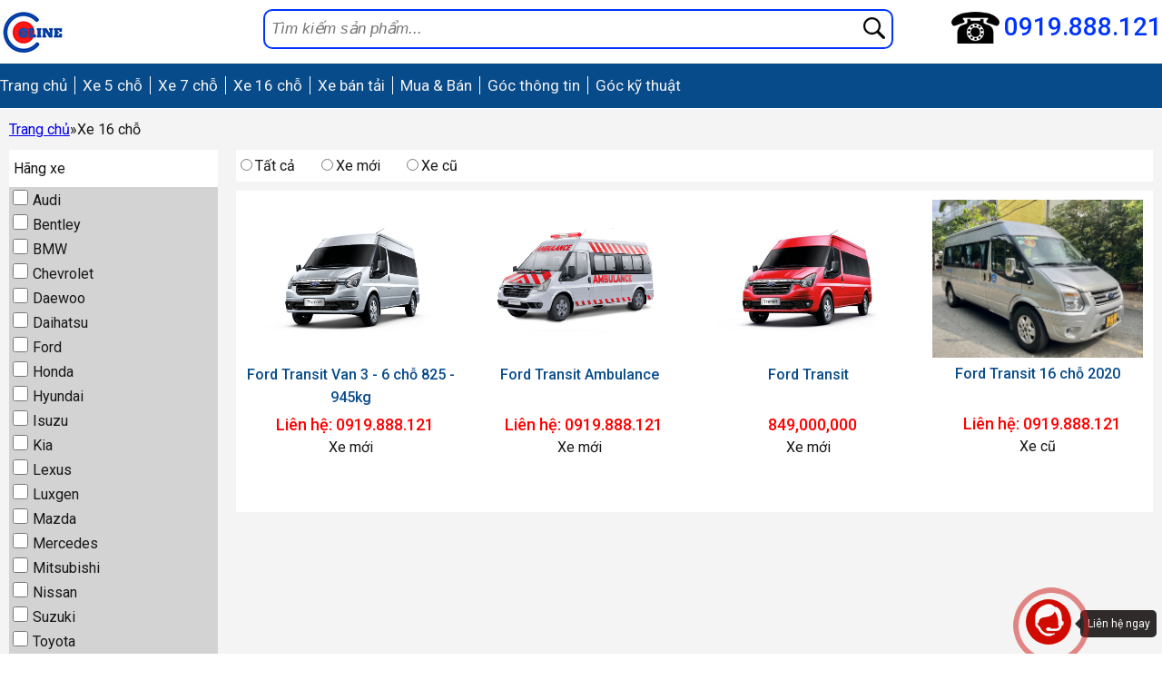

--- FILE ---
content_type: text/html; charset=UTF-8
request_url: https://choxeonline.com/xe-16-cho-225.p.html
body_size: 3077
content:
<!DOCTYPE html>
<html>
<head>
<meta charset="utf-8">
<meta name="viewport" content="width=device-width, initial-scale=1">
<title>Xe 16 chỗ</title><meta name="keywords" content="" /><meta name="description" content="" /><meta property="og:title" content="Xe 16 chỗ"><meta property="og:site_name" content="Xe 16 chỗ"><meta property="og:keywords" content="" /><meta property="og:description" content="" /><meta property="og:url" content="http://choxeonline.com/xe-16-cho-225.p.html"><link rel="preconnect" href="https://fonts.googleapis.com">
<link rel="preconnect" href="https://fonts.gstatic.com" crossorigin>
<link href="https://fonts.googleapis.com/css2?family=Roboto:ital,wght@0,100..900;1,100..900&display=swap" rel="stylesheet"> 
<link rel="stylesheet" type="text/css" href="https://choxeonline.com/css/default.css">
<link rel="stylesheet" type="text/css" href="https://choxeonline.com/css/mobile.css">
<link rel="stylesheet" type="text/css" href="https://choxeonline.com/css/megamenu.css">
<link rel="stylesheet" type="text/css" href="https://choxeonline.com/css/styleslide.css" />
<script src="https://ajax.googleapis.com/ajax/libs/jquery/1.9.1/jquery.min.js"></script>
<script>
	$(function() {
		var wdropdown = 0;
		$('.topnav dropdown').each(function(){
            if(wdropdown < $('.topnav dropdown').outerWidth()){
				wdropdown = $('.topnav dropdown').outerWidth();
			};
        });
		$('.topnav dropdown').width(wdropdown);
		$('.dropbtn').last().css(
			"border","none"
		);
		
		$("#cars").change(function(){
			var vars = $(this).val();
			$.ajax({
				url: "https://choxeonline.com/catalog/view/ajaxverhicle/getmake.php",
				cache:false,
				success: function(html){
					$("#make").html(html);
				}
			})
		});
		$("#make").change(function(){
			var makeid = $(this).val();
			$.ajax({
				type:"POST",
				url: "https://choxeonline.com/catalog/view/ajaxverhicle/getmodel.php",
				data:{makeid : makeid},
				cache: false,
				success: function(html){
						$("#model").html(html);
				}
			})
		});
		$("#model").change(function(){
			var modelid = $(this).val();
			$.ajax({
				type:"POST",
				url: "https://choxeonline.com/catalog/view/ajaxverhicle/getsubmodel.php",
				data:{modelid : modelid},
				cache: false,
				success: function(html){
						$("#submodel").html(html);
				}
			})
		});
		$('.searchBoxwrapper input[type="text"]').on("keyup input", function(){
        /* Lấy giá trị đầu vào khi có thay đổi */
			var inputVal = $(this).val();
			var resultDropdown = $(this).siblings(".result");
			if(inputVal.length){
				$.get("https://choxeonline.com/catalog/view/search/getsearch.php", {term: inputVal}).done(function(data){
					// Hiển thị dữ liệu trả về trong trình duyệt
					resultDropdown.html(data);
				});
			} else{
				resultDropdown.empty();
			}
		});
		$(document).on("click", ".result p", function(){
			$(this).parents(".searchBoxwrapper").find('input[type="text"]').val($(this).text());
			$(this).parent(".result").empty();
		});
		$(".contain-filter").click(function(){
			var course = [];
			var condition = 'allcars';
			$(".classmake").each(function() {
                if($(this).is(":checked")){
					course.push($(this).val());
				}
            });
			$('input:radio[name="cars"]').each(function() {
                if($(this).is(":checked")){
					condition = $(this).val();
				}
            });
			course = course.toString();
			$.ajax({
				url: "https://choxeonline.com/catalog/view/product/showmake.php",
				type: "GET",
				data: {makeid:course,
					   conditid: condition,
					   mnid: 225},
				success: function(html){
					$(".categorypage").html(html);
				}
			});
		});
		$(".condition").click(function(){
				var condition = 'allcars';
				var course = [];
                $('input:radio[name="cars"]').each(function() {
					if($(this).is(":checked")){
						condition = $(this).val();
					}
            	});
           		$(".classmake").each(function() {
					if($(this).is(":checked")){
						course.push($(this).val());
					}
            	});
				course = course.toString();
			$.ajax({
				url: "https://choxeonline.com/catalog/view/product/showmake.php",
				type: "GET",
				data: {makeid:course,
					   conditid: condition,
					   mnid: 225},
				success: function(html){
					$(".categorypage").html(html);
				}
			});
		});
	});
	
	function getResultproduct(page,mnid)
	{
	   $.ajax({
			type: "GET",
			url: "https://choxeonline.com/catalog/view/product/resultshowproduct.php",
			data: {page : page,
					mnid: mnid},
			cache: false,
			success: function(html) {  
				$(".categorypage").html(html);
			}
		});	
	}
	function getResultproduction(page,mnid)
	{
	   $.ajax({
			type: "GET",
			url: "https://choxeonline.com/catalog/view/production/showproduction.php",
			data: {page : page,
					mnid: mnid},
			cache: false,
			success: function(html) {  
				$(".wrapproduction").html(html);
			}
		});	
	}
	function myFunction() {
		var x = document.getElementById("myTopnav");
		if (x.className === "topnav") {
		  x.className += " responsive";
		} else {
		  x.className = "topnav";
		}
	}
				getResultproduct(1,225);
		</script>
<!-- Global site tag (gtag.js) - Google Analytics -->
<script async src="https://www.googletagmanager.com/gtag/js?id=G-VX7FR7SX6G"></script>
<script>
  window.dataLayer = window.dataLayer || [];
  function gtag(){dataLayer.push(arguments);}
  gtag('js', new Date());

  gtag('config', 'G-VX7FR7SX6G');
</script>
</head>

<body>
<div id="header">
	<div class="header">
    	<div class="logo">
                <a href="https://choxeonline.com"><img src="https://choxeonline.com/images/logo/logo.jpg" alt="Chợ Xe Online"></a>
        </div>
        <div class="searchBoxwrapper">
        	<form action="https://choxeonline.com/search.html" method="POST" name="frmsearch">
                <input autocomplete="off" type="text" name="txtKeyword" id="txtKeyword" value="" placeholder="Tìm kiếm sản phẩm..." onfocus="this.placeholder=''" onblur="this.placeholder='Tìm kiếm sản phẩm...'">
                <input type="submit" name="btnsearch" value="">
                <div class="result"></div>
            </form>
            
        </div>
        <div class="hotlineWrapper"><img src="https://choxeonline.com/images/template/iconphone.png">0919.888.121</div>
    </div>
</div>
<div id="menubar">
	<div class="topnav" id="myTopnav">
    	<a href="javascript:void(0);" style="font-size:30px;" class="icon" onclick="myFunction()">&#9776;</a>
        <div class="dropdown"><button class="dropbtn"><a href="https://choxeonline.com">Trang chủ</a></button></div>
        <div class="dropdown"><button class="dropbtn"><a href="https://choxeonline.com/xe-5-cho-220.p.html">Xe 5 chỗ</a></button></div><div class="dropdown"><button class="dropbtn"><a href="https://choxeonline.com/xe-7-cho-221.p.html">Xe 7 chỗ</a></button></div><div class="dropdown"><button class="dropbtn"><a href="https://choxeonline.com/xe-16-cho-225.p.html">Xe 16 chỗ</a></button></div><div class="dropdown"><button class="dropbtn"><a href="https://choxeonline.com/xe-ban-tai-224.p.html">Xe bán tải</a></button></div><div class="dropdown"><button class="dropbtn"><a href="https://choxeonline.com/mua-&amp;-ban-228.n.html">Mua &amp; Bán</a></button></div><div class="dropdown"><button class="dropbtn"><a href="https://choxeonline.com/goc-thong-tin-226.n.html">Góc thông tin</a></button></div><div class="dropdown"><button class="dropbtn"><a href="https://choxeonline.com/goc-ky-thuat-230.n.html">Góc kỹ thuật</a></button></div>    </div>
</div>


<div id="wrapmain" class="wrappage-category">
	<div class="wrappage">
		<div class="productgrid">
						<div class="breadcrum"><a href="https://choxeonline.com">Trang chủ</a> »  <span>Xe 16 chỗ</span></div>
            <div class="widget-filter">
            	<div class="head-title"><span>Hãng xe</span></div>
                <div class="contain-filter">
                <label><input type="checkbox" name="Audi" value="17" class="classmake"><span>Audi</span></label><label><input type="checkbox" name="Bentley" value="19" class="classmake"><span>Bentley</span></label><label><input type="checkbox" name="BMW" value="16" class="classmake"><span>BMW</span></label><label><input type="checkbox" name="Chevrolet" value="7" class="classmake"><span>Chevrolet</span></label><label><input type="checkbox" name="Daewoo" value="2" class="classmake"><span>Daewoo</span></label><label><input type="checkbox" name="Daihatsu" value="13" class="classmake"><span>Daihatsu</span></label><label><input type="checkbox" name="Ford" value="4" class="classmake"><span>Ford</span></label><label><input type="checkbox" name="Honda" value="3" class="classmake"><span>Honda</span></label><label><input type="checkbox" name="Hyundai" value="6" class="classmake"><span>Hyundai</span></label><label><input type="checkbox" name="Isuzu" value="5" class="classmake"><span>Isuzu</span></label><label><input type="checkbox" name="Kia" value="8" class="classmake"><span>Kia</span></label><label><input type="checkbox" name="Lexus" value="18" class="classmake"><span>Lexus</span></label><label><input type="checkbox" name="Luxgen" value="20" class="classmake"><span>Luxgen</span></label><label><input type="checkbox" name="Mazda" value="9" class="classmake"><span>Mazda</span></label><label><input type="checkbox" name="Mercedes" value="14" class="classmake"><span>Mercedes</span></label><label><input type="checkbox" name="Mitsubishi" value="10" class="classmake"><span>Mitsubishi</span></label><label><input type="checkbox" name="Nissan" value="11" class="classmake"><span>Nissan</span></label><label><input type="checkbox" name="Suzuki" value="12" class="classmake"><span>Suzuki</span></label><label><input type="checkbox" name="Toyota" value="1" class="classmake"><span>Toyota</span></label><label><input type="checkbox" name="Volkswagen" value="15" class="classmake"><span>Volkswagen</span></label>                </div>
            </div>
            <div class="condition">
                <label><input type="radio" name="cars" value="allcars">Tất cả</label>
                <label><input type="radio" name="cars" value="0">Xe mới</label>
                <label><input type="radio" name="cars" value="1">Xe cũ</label>
            </div>
			<div class="categorypage"></div>
            <nav role="page">
					<ul class='pagination'></ul>				</nav>
		</div>
	</div>
</div><div id="footer">
	<div class="contentfooter">
	<span style="color:#FFFF00"><strong>AUTO MARKET&nbsp; &nbsp;</strong>&nbsp; &nbsp;</span><br />
<span style="color:#FFFF00"><big><strong>Contact: 0919.888.121</strong></big></span><br />
&nbsp;	</div>
</div>
<div id="hotline-btn" class="hotline-fixed" title="Liên hệ ngay">
    <span class="title-popover"><div class="arrow"></div>Liên hệ ngay</span>
    <i class="icon-whatsapp"><img src="https://choxeonline.com/images/template/3099881.png" /></i><div class="hotline-fixed--group">
    <div class="fixed-btn fixed-btn-sm">
    	<a target="_blank" href="tel:0919888121">
        <div class="support-icon nt-rotate"><i class="icon-whatsapp"><img src="https://choxeonline.com/images/template/phonel.png" /></i> </div>
        <span>0919.888.121</span></a>
        </div>
        <div class="fixed-btn fixed-btn-sm support-btn--zalo">
        <a target="_blank" href="https://zalo.me/0919888121"><img class="support-icon--img nt-rotate" src="https://choxeonline.com/images/template/zalo-icon.png" alt=""><span>Chat Zalo</span></a>
        </div>
        <div class="fixed-btn fixed-btn-sm support-btn--zalo">
        <a target="_blank" href="https://m.me/cafeford">
        <img class="support-icon--img nt-rotate" src="https://choxeonline.com/images/template/facebook-messenger.png" alt=""><span>Facebook</span></a>
        </div>
    </div>
</div>

<div id="copyright">
	<div class="copy">Copyright © 2021 choxeonline.com</div>
</div>

<!-- The Modal -->

<script src="https://maxcdn.bootstrapcdn.com/bootstrap/3.3.6/js/bootstrap.min.js"></script>

<script>
	$("#hotline-btn").click(function(){
		$('.hotline-fixed--group').toggleClass('show');
		$('.body-overlay').toggleClass('open');
	});
	
	
</script>

</body>
</html>


--- FILE ---
content_type: text/html; charset=UTF-8
request_url: https://choxeonline.com/catalog/view/product/resultshowproduct.php?page=1&mnid=225&_=1768751916403
body_size: 428
content:
<div class="subcat"><ul><li><a href="https://choxeonline.com/ford-transit-van-3---6-cho-825---945kg-1522.225.p.html"><img src="https://choxeonline.com/images/product/Transit van.jpg"/></a>
			  <h3><a href="https://choxeonline.com/ford-transit-van-3---6-cho-825---945kg-1522.225.p.html">Ford Transit Van 3 - 6 chỗ 825 - 945kg</a></h3>
			  <span class="price">Liên hệ: 0919.888.121</span>
			  <span>Xe mới</span>
			  </li><li><a href="https://choxeonline.com/ford-transit-ambulance-1507.225.p.html"><img src="https://choxeonline.com/images/product/Ford Transit cứu thương.jpg"/></a>
			  <h3><a href="https://choxeonline.com/ford-transit-ambulance-1507.225.p.html">Ford Transit Ambulance</a></h3>
			  <span class="price">Liên hệ: 0919.888.121</span>
			  <span>Xe mới</span>
			  </li><li><a href="https://choxeonline.com/ford-transit--1519.225.p.html"><img src="https://choxeonline.com/images/product/Ford Transit.jpg"/></a>
			  <h3><a href="https://choxeonline.com/ford-transit--1519.225.p.html">Ford Transit </a></h3>
			  <span class="price">849,000,000</span>
			  <span>Xe mới</span>
			  </li><li><a href="https://choxeonline.com/ford-transit-16-cho-2020-1578.225.p.html"><img src="https://choxeonline.com/images/product/Ford Transit 2020.jpg"/></a>
			  <h3><a href="https://choxeonline.com/ford-transit-16-cho-2020-1578.225.p.html">Ford Transit 16 chỗ 2020</a></h3>
			  <span class="price">Liên hệ: 0919.888.121</span>
			  <span>Xe cũ</span>
			  </li></ul></div><script>
	var hh3 = 0;
	var hli = 0;
	var subcat_li = $('.subcat li');
	var lih3 = $('.subcat li h3');
	subcat_li.each(function(){
		if(hli < $(this).outerHeight()){
			hli = $(this).outerHeight();
		}
	});
	lih3.each(function(){
		if(hh3 < $(this).outerHeight()){
			hh3 = $(this).outerHeight();
		}
	});
	subcat_li.height(hli);
	lih3.height(hh3);
	$('.subcat ul').css({
		"background":"#fff",
		"padding-top":"10px"
	});
	$(".link").click(function(e){
		   e.preventDefault();
		   $(".link").removeClass("current");
			   $(this).addClass("current");
		});
</script>

--- FILE ---
content_type: text/css
request_url: https://choxeonline.com/css/default.css
body_size: 4668
content:
/* CSS Document */

body{
	font-family: 'Roboto', sans-serif;
	font-size: 16px;
	font-weight: 400;
	line-height: 25px;
	color:#161616;
	margin:0;
}
@font-face {
	font-family: 'icomoon';
	src:url('../fonts/icomoon.eot');
	src:url('../fonts/icomoon.eot?#iefix') format('embedded-opentype'),
		url('../fonts/icomoon.woff') format('woff'),
		url('../fonts/icomoon.ttf') format('truetype'),
		url('../fonts/icomoon.svg#icomoon') format('svg');
	font-weight: normal;
	font-style: normal;
	font-display: swap;
}
.titleSeo {font-size: 12px; position: absolute; top: -50px; left: 0;}
h1{
	font-size: 20px;
	line-height: 27px;
	margin: 0;
	padding: 0;
	font-weight: 700;
}
.view-more-btn{
	width: 100%;
	text-align:center;
	color:#1661EB;
	float:left;
	text-decoration:none;
}
.breadcrum {display: flex; align-items: center; gap: 8px}
@media screen and (min-width: 1280px){
#header{
	width: 100%;
	display: table;
	padding: 10px 0;
}
.header{
	width: 1280px;
	display: table;
	margin: 0 auto;
	padding: 0;
}
.logo{
	width: 280px;
	float: left;
	height: 50px;
	line-height:50px;
	font-size: 26px;
    position: relative;
    overflow: hidden;
}
.logo a{
	text-decoration: none;
	color:#DF3E0F;
}
.logo img{
max-height: 50px;
}
.searchBoxwrapper{
	width: 690px;
	float: left;
	margin-left: 10px;
	margin-right: 10px;
	position:relative;
}
.searchBoxwrapper input[type="text"]{
	width:98%;
	height:40px;
	float:left;
	border: 2px #0033FF solid;
	padding:0 1%;
	outline: none;
	-moz-border-radius: 10px;
	-webkit-border-radius: 10px;
	-ms-border-radius: 10px;
	-o-border-radius: 10px;
	font-size: 17px;
	border-radius: 10px;
}
.searchBoxwrapper input[type="text"]:focus { 
	outline:none;
	border: 2px #0033FF solid;
	-moz-border-radius: 10px;
	-webkit-border-radius: 10px;
	-ms-border-radius: 10px;
	-o-border-radius: 10px;
	border-radius: 10px;
}
.searchBoxwrapper input[type="text"]::placeholder {
	font-style:italic;
}
.searchBoxwrapper input[type="submit"]{
	width:30px;
	height:40px;
	background:url(../images/template/btnsearch.png) 0 50% no-repeat;
	border:none;
	cursor:pointer;
	position:absolute;
	right:0;
}
.result{
	position: absolute;        
	z-index: 999;
	top: 100%;
	left: 0;
}
.result{
	width: 98%;
	box-sizing: border-box;
	background: #fff;
	padding:0 1%;
	margin:1% 0;
}
/* CSS cho kết quả */
.result p{
	margin: 0;
	padding: 7px 10px;
	border-top: none;
	cursor: pointer;
}
.result p:hover{
	background: #f2f2f2;
}
.hotlineWrapper{
	float: right;
	text-align:center;
	color:#03F;
	font-size: 28px;
	font-weight: 500;
	line-height:40px;
}
.hotlineWrapper img{
	height: 35px;
	margin-top:3px;
	float: left;
	margin-right: 5px;
}
#menubar{
	width: 100%;
	height: 45px;
	background: #084B8A;
	display: table;
}
.containmenubar{
	width: 1280px;
	margin:0 auto;
	min height: 45px;
	line-height: 45px;
	display: table;
}
.containmenubar ul{
	list-style: none;
	margin:0;
	padding:0;
	position:relative;
}
.megamenu{
	display:inline-block;
	position:relative;
	z-index: 500;
	float:left;
}
.megamenu > ul{
	background:none;
	list-style: none;
	height:auto;
	margin:0;
	padding:0;
	float:left;
	position:relative;
}
.megamenu > li{
	line-height: 45px;
	padding: 0 25px 0 0;
	float:left;
	font-size: 18px;
	position:relative;	
}
.megamenu > li a{
	color:#fff;
	text-decoration:none;
	padding: 0 15px 0 15px;
	
}
.megamenu > li a:hover{
	color:#FFFF33;
	text-decoration:none;
	
}
.dropmenu{
	display:none;
}
.megamenu > li:hover .dropmenu{
	display: table;
	position:absolute;
	top: 40px;
	left:0;
	right:0;
	width: 1280px;
	background:#fff;
	margin:0 auto;
	z-index:501;
}
.btn-list{
	width: 280px;
	float:left;
	height: 45px;
	margin: 5px 0 0 0;
	background:#fff url(../images/template/list-icon.png) 10px 50% no-repeat;
	display:none;
}
.btn-list p{
	margin-left:50px;
	display:inline;
	font-size:17px;
	font-weight: 600;
}
#banerslide-mn{
	width: 100%;
	display: table;
	
}
.contain-mnslide{
	width: 1280px;
	margin: 0 auto;
	display: table;
}
/*--------------------------------*/

#vehicle-selector{
	width: 100%;
	display: table;
}
.vericle-contain{
	width: 1250px;
	margin:0 auto;
	display:table;
	background:#084B8A;
	padding: 15px;
}
.vericle-contain span{
	width: 240px;
	padding-right: 10px;
	float: left;
	color: #fff;
	font-weight: 600;
}
.vericle-contain span img{
	float: left;
	margin-right:5px;
}
.vericle-contain form{
	width: 1000px;
	float: left;
}
.custom-select {
  position: relative;
  width:130px;
  height: 35px;
  outline:0;
  margin-top:7px;
  border:none;
  cursor: pointer;
  font-size: 17px;
   -moz-border-radius: 5px;
    -webkit-border-radius: 5px;
    -ms-border-radius: 5px;
    -o-border-radius: 5px;
    border-radius: 5px;
	margin-right:15px;
}
.vericle-contain option {
  font-size: 17px;
  background-color: #ffffff;
}
.vericle-contain option:before {
  padding-right: 10px;
  padding-left: 5px;
  color: #fff;
}

.vericle-contain option:hover:before {
  display: inline;
}
.vericle-contain input[type="submit"] {
    background: #DF3E0F;
	padding: 0 20px 0 20px;
    height: 40px;
    color: #fff;
    font-size: 18px;
    border: none;
    outline: 0;
    -moz-border-radius: 5px;
    -webkit-border-radius: 5px;
    -ms-border-radius: 5px;
    -o-border-radius: 5px;
    border-radius: 5px;
    font-weight: 600;
    cursor: pointer;
}
#wrapmain{
	width: 100%;
	display:table;
	margin-top:1px
}
.bgwrapmain{
	background: #FAFAFA;
}
.wrapgroup,.wrappage,.categoriespage{
	width: 1280px;
	margin: 0 auto;
	display: table;
}
/*==================================================================================================================*/
/*=======================================Category index page========================================================*/
/*==================================================================================================================*/
.catgroup1{
	width: 100%;
	display:table;
	background:#fff;
}
.catgroup2{
	width: 100%;
	display:table;
	background:#fff;
}
.catGr{
	width: 1280px;
	margin: 0 auto;
	display: table;
}
.catalogy{
	width: 100%;
	float: left;
	text-align:center;
	background:#084B8A;
}
.catalogy h3,.catalogy .main_title{
	height: 35px;
	line-height: 35px;
	font-weight: 600;
	font-size: 22px;
	color:#fff;
	margin:0;
	padding: 10px 0;
}
.catalogy h3 a,.catalogy .main_title a{
	text-decoration:none;
	color:#161616;
}
.catalogy img{
	max-width: 400px;
	vertical-align:middle;
	
}

.subcat{
	width: 100%;
	float: left;
	margin: 0;
}
.subcat ul{
	width: 100%;
	list-style: none;
	float:left;
	background: none;
	margin:0;
	padding:10px 0 0 0;
}
.subcat ul li{
	width: 23%;
	margin: 0 1% 20px 1%;
	background:#fff;
	text-align:center;
	float:left;
	display:table;
	min-height: 310px;
}
.subcat ul li img{
	max-width: 100%;
	vertical-align:middle;
}
.subcat ul li h3{
	position: relative;
	font-weight: 500;
	margin:5px 0;
	font-size: 16px;
}
.subcat ul li h3 a{
	text-decoration:none;
	color:#084B8A;
}
.subcat ul li h3 a:hover{
	text-decoration:none;
	color:#FE6A20;
}
ul.cata1 li, ul.cata2 li{
	display:none;
}
.price{
	position: relative;
	left: 5px;
	right:5px;
	font-weight: 500;
	margin:0;
	font-size: 18px;
	color:#FF0000;
	display:block;
}
/*==================================================================================================================*/
/*===============================================Catagory root==================================================*/
/*==================================================================================================================*/
.categoriespage{
	padding: 20px 0;
}
.categoriespage ul{
	margin: 20px 0;
	padding: 0;
	list-style: none;
	display: table;
}
.categoriespage ul li{
	text-align: center;
	position: relative;
	background: #fff;
}
.categoriespage ul li img{
	max-width: 98%;
	vertical-align: middle;
	margin: 1%;
}
.categoriespage ul li h3{
	font-size: 16px;
	font-weight: 500;
	margin: 0;
	padding: 0;
	position: absolute;
	bottom: 5px;
	left: 0;
	right: 0;
	text-align: center;
}
.categoriespage ul li h3 a{
	text-decoration: none;
	color: #084B8A;
}
.categoriespage ul li h3 a:hover{
	color: #1F71CC;
	text-decoration: none;
}
[class*="itemcat"]{
	width: 220px;
	float: left;
	min-height: 240px;
	margin: 14px 0;
}
.itemcat2,.itemcat3,.itemcat4,.itemcat5{
	margin-left: 45px;
}
/*==================================================================================================================*/
/*===============================================Production footer==================================================*/
/*==================================================================================================================*/
#production{
	width: 100%;
	display: none;
	background:#f4f4f4;
}
.productionWrap{
	width: 1280px;
	margin:0 auto;
	display:table;
}
.productionWrap ul{
	list-style:none;
	width: 100%;
	background:#f4f4f4;
	height: auto;
	margin:0;
	padding:0;
	display:table;
}
.productionWrap ul li{
	float:left;
	margin: 14px;
}
.productionWrap ul li img{
	max-width: 100px;
	float:left;
}
ul.pagination{
	width: 100%;
	list-style:none;
	margin:0;
	padding:0;
	text-align:left;
	background:#fff;
	display: inline;
}
ul.pagination li{
	padding:7px 10px;
	display: inline;
	border: 1px #CCCCCC solid;
	-webkit-border-radius: 3px;
	-moz-border-radius: 3px;
	border-radius: 3px;
	margin: 0 10px;
}
ul.pagination span{
	display:inline;
	float:left;
}
ul.pagination li a{
	text-decoration: none;
	color:#1661EB;
}
.current{
	color:#F00;
	text-decoration: none;
}
.link{
	text-decoration:none;
	font-weight: 600;
	color:#1661EB;
}
.link:hover{
	color:#FF0000;
	font-weight: 600;
}
[role=page]{
	width: 1010px;
	background:#fff;
	padding: 7px 0;
	float:left;
}

/*==================================================================================================================*/
/*=======================================Product detail and Product Sub category=====================================*/
/*==================================================================================================================*/
.wrappage-category{
	background:#F4F4F4;
}
.productgrid,.productdetail{
	width: 1260px;
	float: left;
	padding: 10px;
	
}
.widget-filter{
	width: 230px;
	float:left;
	margin-right: 20px;
}
.widget-filter .head-title{
	width: 100%;
	background: #fff;
	padding: 8px 0;
	float:left;
}
.widget-filter .head-title span{
	padding: 0 5px;
}
.widget-filter .contain-filter{
	width: 100%;
	float: left;
	background:#D3D3D3;
}
.widget-filter .contain-filter label{
	width: 100%;
	float:left;
}
.widget-filter .contain-filter input[type="checkbox"]{
	width: 17px;
	height: 17px;
	margin-right:5px;
}
.categorypage{
	width: 1010px;
	display: table;
	float:left;
}
.condition{
	width: 1010px;
	height: 35px;
	line-height:35px;
	background:#fff;
	margin-bottom: 10px;
	float:left;
}
.condition label{
	padding-right: 20px;
}
.rowdes,.rowdetail{
	width: 100%;
	float: left;
	margin: 0 0 15px 0;
}
.rowdetail{
	text-align: justify;
	line-height: 27px;
}
.rowdetail img{
	max-width: 100%;
	padding: 15px 0 15px 0;
}
.rowdetail h3,.rowdetail h2,.rowdetail h4{
	margin: 0;
	padding: 15px 0 15px 0;
}
.imgdetail{
	width: 50%;
	margin-right: 2%;
	float: left;
	text-align: center;
}
.imgdetail img{
	width: 100%;
}
.infodes{
	float: left;
	width: 48%;
}
.infodes ul{
	display: table;
	float: left;
	padding: 0;
	margin: 0 0 0 5%;
	width:95%;
	
}
.infodes ul li{
	width: 100%;
	padding: 5px 0;
}
.infodes ul li a{
	color: #1F71CC;
	text-decoration: none;
}
.infodes ul li a: hover{
	color: #FE6A20;
	text-decoration: none;
}
/*====================================================================================================================*/
/*====================================BREADCRUM========================================================*/
/*====================================================================================================================*/
.breadcrum{
	width: 100%;
	float: left;
	padding: 0 0 10px 0;
}
.breadcrum h3{
	display: inline;
	font-size: 16px;
	font-weight: 500;
	margin: 0;
	padding: 0;
}
.breadcrum h3 a{
	color: #1F71CC;
	text-decoration: none;
}
.breadcrum h3 a:hover{
	color: #FE6A20;
	text-decoration: underline;
}
.verhicle{
	width: 100%;
	float: left;
	line-height:80px;
	padding: 10px 0 10px 0;
	font-size: 24px;
	color:#161616;
}
.verhicle img{
	width: 80px;
	height: 80px;
	background: #F4F4F4;
	text-align: center;
	padding: 2px;
	color: #fff;
	-moz-border-radius: 50%;
	-webkit-border-radius: 50%;
	border-radius: 50%;
	float:left;
	margin-right: 10px;
}
/*====================================================================================================================*/
/*====================================News========================================================*/
/*====================================================================================================================*/
.seeall{
	float: right;
	font-size: 14px;
	margin-right:5px;
}
.homenews{
	width: 100%;
	display: table;
}
.wraphomenews{
	width: 1280px;
	margin: 0 auto;
	display: table;
}
.wraphomenews ul{
	width: 32%;
	float: left;
	margin: 0.6%;
	padding:0;
	list-style:none;
}
.wraphomenews ul li{
	width: 100%;
	padding: 7px 0;
	float: left;
}
.wraphomenews ul li img{
	width: 100px;
	float: left;
	margin-right:5px;
}
.wraphomenews ul li a{
	color: #3C3C3C;
	text-decoration: none;
	padding: 0;
}
.wraphomenews ul li a:hover{
	color: #084B8A;
	text-decoration: none;
}
.wraphomenews ul li.headtitle{
	font-weight: 600;
	background:#084B8A;
	font-size: 18px;
}
.wraphomenews ul li.headtitle a{
	padding-left: 10px;
	text-decoration:none;
	color:#fff;
}
.pagelistnews{
	width: 1280px;
    float: left;
    padding: 10px 0;
}
.page-newsdetail {
    width: 1260px;
    float: left;
    padding: 10px;
}
.content-detail-news {
    width: 100%;
    float: left;
    padding: 5px 0 5px 0;
}
.detail-news {
    width: 100%;
    float: left;
    text-align: justify;
    line-height: 30px;
}
.detail-news h1 {
    font-size: 24px;
    font-weight: 600;
    width: 100%;
    margin: 10px 0 10px 0;
}
.detail-news h2{
	font-size: 22px;
    font-weight: 600;
    width: 100%;
    margin: 10px 0 10px 0;
}
.detail-news h3{
	font-size: 20px;
    font-weight: 600;
    width: 100%;
    margin: 10px 0 10px 0;
}
.detail-news h4{
	font-size: 18px;
    font-weight: 600;
    width: 100%;
    margin: 10px 0 10px 0;
}
.detail-news .imgnews {
    width: 100%;
    text-align: center;
    display: table;
}
.detail-news .imgnews img {
    max-width: 100%;
    vertical-align: middle;
}
.detail-news img {
    max-width: 100%;
    padding: 15px 0 15px 0;
}
.catenews{
	width: 100%;
	padding: 10px 0;
	display:table;
	background: #fff;
}
ul.listnews{
	margin: 0;
	padding:0;
	list-style: none;
}
ul.listnews li{
	width: 100%;
	float: left;
	display:none;
	padding-bottom: 10px;
}
ul.listnews li .cnews{
	width: 100%;
	padding: 5px 0;
	display: table;
}
ul.listnews li .cnews .img{
	width: 180px;
	float: left;
	text-align:center;
	margin-right: 5px;
}
ul.listnews li .cnews .img img{
	max-width: 180px;
	vertical-align:middle;
}
ul.listnews li .cnews a{
	display:table;
}
ul.listnews li .cnews h3{
	width: 100%;
	padding: 0;
	margin: 0;
	font-size: 16px;
	font-weight: 600;
}
ul.listnews li .cnews h3 a{
	text-decoration: none;
	color:#3C3C3C;
	
}
ul.listnews li .cnews h3 a:hover{
	text-decoration: none;
	color:#161616;
}
#loadMore {
    color:#073EFA;
    cursor:pointer;
	width: 100%;
	text-align:center;
	float: left;
	border-top:1px #666666 dotted;
	padding-top: 5px;
}
/*====================================================================================================================*/
/*====================================FOTTER========================================================*/
/*====================================================================================================================*/
#footer{
	width: 100%;
	display:table;
	background: #2d3034;
	line-height: 30px;
}
#copyright{
	width: 100%;
	display:table;
	height:40px;
	background:#000;
}
.copy{
	width: 1280px;
	margin: 0 auto;
	text-align:center;
	color:#FAFAFA;
	line-height:40px;
	font-weight: 400;
}
.contentfooter{
	width: 1280px;
	margin: 0 auto;
	color: #fff;
}
/* Modal Content/Box */
.modal-content {
  background-color: #fff;
  margin: 5% auto; /* 15% from the top and centered */
  padding: 10px;
  border: 1px solid #888;
  width: 520px; /* Could be more or less, depending on screen size */
  display:table;
}
.modal {
  display: none; /* Hidden by default */
  position: fixed; /* Stay in place */
  z-index: 100; /* Sit on top */
  left: 0;
  top: 0;
  width: 100%; /* Full width */
  height: 100%; /* Full height */
  overflow: hidden; /* Enable scroll if needed */
  background-color: rgb(0,0,0); /* Fallback color */
  background-color: rgba(0,0,0,0.4); /* Black w/ opacity */
}
/* The Close Button */
.close {
  color: #aaa;
  float: right;
  font-size: 28px;
  font-weight: bold;
}

.close:hover,
.close:focus {
  color: black;
  text-decoration: none;
  cursor: pointer;
}
.modal-content label{
	width: 100%;
	float:left;
	padding:5px 0;
}
.modal-content label span{
	font-weight: 600;
	text-align:center;
	width: 100%;
	float:left;
}
.modal-content input{
	width: 98%;
	float:left;
	padding:10px 1%;
	border:none;
	outline:#999 1px solid;
	font-size: 16px;
	margin: 5px 0;
}
.modal-content input[type="submit"]{
	width: 100%;
	float:left;
	padding:10px;
	margin-top: 10px;
	color:#DF3E0F;
	outline:none;
	cursor:pointer;
	font-size: 18px;
	font-weight:600;
}
.modal-content input:focus{
	outline:#999 1px solid;
}
.modal-content .headmod{
	width: 100%;
	text-align:center;
	padding:10px 0;
	font-weight: 600;
	font-size: 18px;
	color:#fff;
	background:#084B8A;
	float:left;
}
.modal-content textarea {
    width: 98%;
    height: 60px;
    padding: 12px 1%;
    margin: 8px 0;
    font-size: 18px;
}
.modal-content span.batbuoc{
	float:left;
	color:#F00;
	width: 100%;
}
.modal-content span.batbuoc img{
	max-width: 100%;
	float: right;
}
}
.hotline-fixed 
{
	position: fixed;
	z-index: 1020;
	right: 100px;
	bottom: 10px;
	background: #d10a00;
	width: 50px;
	height: 50px;
	border-radius: 999px;
	font-size: 1.7rem;
	color: #ffffff;
	padding: 0;
	display: -webkit-box;
	display: -ms-flexbox;
	display: flex;
	-webkit-box-pack: center;
	-ms-flex-pack: center;
	justify-content: center;
	-webkit-box-align: center;
	-ms-flex-align: center;
	align-items: center;
	-webkit-transition: color .15s ease-in-out, background-color .15s ease-in-out, border-color .15s ease-in-out, -webkit-box-shadow .15s ease-in-out;
	transition: color .15s ease-in-out, background-color .15s ease-in-out, border-color .15s ease-in-out, -webkit-box-shadow .15s ease-in-out;
	transition: color .15s ease-in-out, background-color .15s ease-in-out, border-color .15s ease-in-out, box-shadow .15s ease-in-out;
	transition: color .15s ease-in-out, background-color .15s ease-in-out, border-color .15s ease-in-out, box-shadow .15s ease-in-out, -webkit-box-shadow .15s ease-in-out; 
}
.hotline-fixed:after 
{
	position: absolute;
	top: 0;
	left: -1px;
	width: 50px;
	height: 50px;
	border: 4px solid #cd1818;
	content: '';
	border-radius: 50%;
	-webkit-transform: scale(0.9);
	transform: scale(0.9);
	z-index: -1;
	-webkit-animation: ripple 2s ease-out infinite;
	animation: ripple 2s ease-out infinite; 
}
.hotline-fixed--group 
{
	position: absolute;
	bottom: 60px;
	left: 0px;
	display: block;
	z-index: 1020;
	opacity: 0;
	visibility: hidden;
	-webkit-transition: all 0.3s ease;
	transition: all 0.3s ease;
	width: 160px; 
}
.hotline-fixed--group .fixed-btn-sm 
{
	position: relative;
	left: auto;
	bottom: auto;
	padding: 5px 10px 5px 40px;
	min-width: auto;
	margin-top: 10px; 
}
.hotline-fixed--group .fixed-btn-sm .support-icon {
	position: absolute;
	border: 1px solid #000;
	width: 30px;
	height: 30px;
	position: absolute;
	border-radius: 50px;
	left: 3px;
	top: 2px;
	background: #000 ;
	color: #fff;
	display: -webkit-box;
	display: -ms-flexbox;
	display: flex;
	-webkit-box-pack: center;
	-ms-flex-pack: center;
	justify-content: center;
	-webkit-box-align: center;
	-ms-flex-align: center;
	align-items: center;
	font-size: 14px; 
}
.hotline-fixed--group .fixed-btn-sm.support-btn--zalo a 
{
	color: #fff; 
}
.hotline-fixed--group .fixed-btn-sm.support-btn--zalo img 
{
	width: 24px;
	height: 24px;
	position: absolute;
	left: 6px;
	top: 5px; 
}
.hotline-fixed--group.show 
{
	opacity: 1;
	visibility: visible;
	-webkit-transform: translateY(-10px);
	transform: translateY(-10px); 
}

.hotline-fixed:hover 
{
	cursor: pointer; 
}

@-webkit-keyframes ripple {
	0% {
		-webkit-transform: scale(0.9);
		transform: scale(0.9);
		opacity: 1; 
	}
	100% {
		-webkit-transform: scale(2);
		transform: scale(2);
		opacity: 0; 
	} 
}

@keyframes ripple {
	0% {
		-webkit-transform: scale(0.9);
		transform: scale(0.9);
		opacity: 1; 
	}
	100% {
		-webkit-transform: scale(2);
		transform: scale(2);
		opacity: 0; 
	} 
}
.title-popover
{
	width: 84px;
	height: 30px;
	background: #2f2b2b;
	position: absolute;
	font-size: 12px;
	left: 60px;
	display: flex;
	align-items: center;
	justify-content: center;
	bottom: 8px;
	border-radius: 5px;
	top: unset;
	text-align: center;
	z-index: -1;
}
.title-popover .arrow
{
	position: absolute;
	display: block;
	left: calc((6px + -1px) * -1);
	width: 6px;
	height: 12px;
	margin: .3rem 0;
	top: 4px;
}
.title-popover .arrow::after, .title-popover .arrow::before
{
	position: absolute;
	display: block;
	content: "";
	border-color: transparent;
	border-right-color: transparent;
	border-style: solid;
}
.title-popover .arrow::before {
	right: 0;
	border-width: 6px 6px 6px 0;
	border-right-color: rgba(0,0,0,.25);
}
.title-popover .arrow::after {
	right: 1px;
	border-width: 6px 6px 6px 0;
	border-right-color: #2f2b2b;
}
.fixed-btn 
{
	min-width: 160px;
	max-width: 180px;
	background: #1661EB;
	position: fixed;
	left: 10px;
	bottom: 10px;
	color: #fff !important;
	font-size: 16px;
	font-weight: bold;
	border-radius: 999px;
	padding: 8px 8px 8px 44px;
	display: block;
	margin: 0 auto; 
}
.fixed-btn a 
{
	color: #FFF;
	text-decoration: none; 
}
.fixed-btn--icon 
{
	position: absolute;
	border: 1px solid #252525;
	width: 30px;
	height: 30px;
	position: absolute;
	border-radius: 50px;
	left: 7px;
	top: 5px;
	color: #252525;
	display: -webkit-box;
	display: -ms-flexbox;
	display: flex;
	-webkit-box-pack: center;
	-ms-flex-pack: center;
	justify-content: center;
	-webkit-box-align: center;
	-ms-flex-align: center;
	align-items: center; 
}
.fixed-btn--img 
{
	height: 40px;
	border-radius: 126px;
	position: absolute;
	left: 0px;
	top: 0; 
}
.fixed-btn--zalo 
{
	background: #2196f3;
	left: 10px;
	bottom: 60px;
	color: #fff; 
}
.fixed-btn--zalo a 
{
	color: #fff; 
}
.nt-rotate 
{
	-webkit-animation: Rotate 1.3s linear 1.3s 5;
	animation: Rotate 1.3s linear 1.3s 5;
	-webkit-animation-iteration-count: 5;
	animation-iteration-count: 5;
	animation-iteration-count: infinite;
	-webkit-animation-iteration-count: infinite;
	-moz-animation-iteration-count: infinite;
	-o-animation-iteration-count: infinite; 
}
.btn-baogia{
	padding: 7px 12px;
	background:#084B8A;
	color:#fff;
	position:fixed;
	bottom: 10px;
	left: 10px;
	border:none;
	font-size: 16px;
	cursor: pointer;
	-webkit-border-radius: 5px;
	-moz-border-radius: 5px;
	border-radius: 5px;
}
@-webkit-keyframes Rotate {
	0% {
		-webkit-transform: rotate(0deg);
		transform: rotate(0deg); }
	4% {
		-webkit-transform: rotate(-45deg);
		transform: rotate(-45deg); }
	8% {
		-webkit-transform: rotate(0deg);
		transform: rotate(0deg); }
	12% {
		-webkit-transform: rotate(-45deg);
		transform: rotate(-45deg); }
	16% {
		-webkit-transform: rotate(0deg);
		transform: rotate(0deg); }
	20% {
		-webkit-transform: rotate(-45deg);
		transform: rotate(-45deg); }
	24% {
		-webkit-transform: rotate(0deg);
		transform: rotate(0deg); }
	100% {
		-webkit-transform: rotate(0deg);
		transform: rotate(0deg); } 
}
@keyframes Rotate {
	0% {
		-webkit-transform: rotate(0deg);
		transform: rotate(0deg); }
	4% {
		-webkit-transform: rotate(-45deg);
		transform: rotate(-45deg); }
	8% {
		-webkit-transform: rotate(0deg);
		transform: rotate(0deg); }
	12% {
		-webkit-transform: rotate(-45deg);
		transform: rotate(-45deg); }
	16% {
		-webkit-transform: rotate(0deg);
		transform: rotate(0deg); }
	20% {
		-webkit-transform: rotate(-45deg);
		transform: rotate(-45deg); }
	24% {
		-webkit-transform: rotate(0deg);
		transform: rotate(0deg); }
	100% {
		-webkit-transform: rotate(0deg);
		transform: rotate(0deg); } 
}


--- FILE ---
content_type: text/css
request_url: https://choxeonline.com/css/mobile.css
body_size: 4156
content:
/* CSS Document */

@media only screen and (max-width: 767px)
{
    .titleSeo {font-size: 12px; position: absolute; top: -50px; left: 0;}
    #header{
	width: 100%;
	display: table;
	padding: 0 0 10px 0;
}
.header{
	width: 100%;
	display: table;
	margin: 0 auto;
	padding: 0;
}
.logo{
	width: 100%;
	float: left;
	height: 50px;
	line-height:50px;
	font-size: 26px;
	background:#FFF;
    position: relative;
    overflow: hidden;
}
.logo a{
	text-decoration: none;
	color:#DF3E0F;
}
.logo img{
	max-height: 50px;
}
.searchBoxwrapper{
	width: 100%;
	float: left;
	margin-left: 0;
	margin-right: 0;
	position:relative;
}
.searchBoxwrapper input[type="text"]{
	width:97%;
	height:40px;
	float:left;
	border: 2px #0033FF solid;
	padding:0 1%;
	outline: none;
	-moz-border-radius: 10px;
	-webkit-border-radius: 10px;
	-ms-border-radius: 10px;
	-o-border-radius: 10px;
	font-size: 17px;
	border-radius: 10px;
}
.searchBoxwrapper input[type="text"]:focus { 
	outline:none;
	border: 2px #0033FF solid;
	-moz-border-radius: 10px;
	-webkit-border-radius: 10px;
	-ms-border-radius: 10px;
	-o-border-radius: 10px;
	border-radius: 10px;
}
.searchBoxwrapper input[type="text"]::placeholder {
	font-style:italic;
}
.searchBoxwrapper input[type="submit"]{
	width:30px;
	height:40px;
	background:url(../images/template/btnsearch.png) 0 50% no-repeat;
	border:none;
	cursor:pointer;
	position:absolute;
	right:0;
	padding:0;
	margin:0;
}
.result{
	position: absolute;        
	z-index: 999;
	top: 100%;
	left: 0;
}
.result{
	width: 98%;
	box-sizing: border-box;
	background: #fff;
	padding:0 1%;
}
/* CSS cho kết quả */
.result p{
	margin: 0;
	padding: 7px 10px;
	border-top: none;
	cursor: pointer;
}
.result p:hover{
	background: #f2f2f2;
}
.hotlineWrapper{
	float: right;
	text-align:center;
	color:#03F;
	font-size: 22px;
	font-weight: 500;
	line-height:35px;
	position:absolute;
	right: 5px;
	top: 10px;
}
.hotlineWrapper img{
	height: 25px;
	margin-top:3px;
	float: left;
	margin-right: 5px;
}
#menubar{
	width: 100%;
	height: 45px;
	background: #084B8A;
	display: table;
}
.containmenubar{
	width: 1280px;
	margin:0 auto;
	min height: 45px;
	line-height: 45px;
	display: table;
}
.containmenubar ul{
	list-style: none;
	margin:0;
	padding:0;
	position:relative;
}
.megamenu{
	display:inline-block;
	position:relative;
	z-index: 500;
	float:left;
}
.megamenu > ul{
	background:none;
	list-style: none;
	height:auto;
	margin:0;
	padding:0;
	float:left;
	position:relative;
}
.megamenu > li{
	line-height: 45px;
	padding: 0 25px 0 0;
	float:left;
	font-size: 18px;
	position:relative;	
}
.megamenu > li a{
	color:#fff;
	text-decoration:none;
	padding: 0 15px 0 15px;
	
}
.megamenu > li a:hover{
	color:#FFFF33;
	text-decoration:none;
	
}
.dropmenu{
	display:none;
}
.megamenu > li:hover .dropmenu{
	display: table;
	position:absolute;
	top: 40px;
	left:0;
	right:0;
	width: 1280px;
	background:#fff;
	margin:0 auto;
	z-index:501;
}
.btn-list{
	width: 280px;
	float:left;
	height: 45px;
	margin: 5px 0 0 0;
	background:#fff url(../images/template/list-icon.png) 10px 50% no-repeat;
	display:none;
}
.btn-list p{
	margin-left:50px;
	display:inline;
	font-size:17px;
	font-weight: 600;
}
#banerslide-mn{
	width: 100%;
	display: table;
	
}
.contain-mnslide{
	width: 100%;
	margin: 0 auto;
	display: table;
}
/*--------------------------------*/

#vehicle-selector{
	width: 100%;
	display: table;
}
.vericle-contain{
	width: 98%;
	margin:0 auto;
	display:table;
	background:#084B8A;
	padding: 1%;
}
.vericle-contain span{
	width: 98%;
	padding: 1%;
	float: left;
	color: #fff;
	font-weight: 600;
	line-height:50px;
}
.vericle-contain span img{
	float: left;
	margin-right:5px;
}
.vericle-contain form{
	width: 98%;
	display:table;
	margin:0 auto;
}
.custom-select {
  position: relative;
  width:100%;
  height: 35px;
  outline:0;
  margin-top:7px;
  border:none;
  cursor: pointer;
  font-size: 17px;
   -moz-border-radius: 5px;
    -webkit-border-radius: 5px;
    -ms-border-radius: 5px;
    -o-border-radius: 5px;
    border-radius: 5px;
}
.vericle-contain option {
  font-size: 17px;
  background-color: #ffffff;
}
.vericle-contain option:before {
  padding-right: 10px;
  padding-left: 5px;
  color: #fff;
}

.vericle-contain option:hover:before {
  display: inline;
}
.vericle-contain input[type="submit"] {
    background: #DF3E0F;
	padding: 0 20px 0 20px;
    height: 40px;
    color: #fff;
    font-size: 18px;
    border: none;
    outline: 0;
    -moz-border-radius: 5px;
    -webkit-border-radius: 5px;
    -ms-border-radius: 5px;
    -o-border-radius: 5px;
    border-radius: 5px;
    font-weight: 600;
    cursor: pointer;
	margin: 10px auto 0 auto;
	display: block;
}
#wrapmain{
	width: 100%;
	display:table;
	margin-top:1px;
}
.bgwrapmain{
	background: #FAFAFA;
}
.wrapgroup,.wrappage,.categoriespage{
	width: 100%;
	margin: 0 auto;
	display: table;
}
/*==================================================================================================================*/
/*=======================================Category index page========================================================*/
/*==================================================================================================================*/
.catgroup1{
	width: 100%;
	display:table;
	background:#fff;
}
.catgroup2{
	width: 100%;
	display:table;
	background:#FFF;
}
.catGr{
	width: 98%;
	margin: 0 auto;
	display:table;
}
.catalogy{
	width: 100%;
	float: left;
	text-align:center;
	background:#084B8A;
}
.catalogy h3,.catalogy .main_title{
	height: 40px;
	line-height: 40px;
	font-weight: 600;
	font-size: 22px;
	text-align:left;
	margin:0;
	color: #fff;
}
.catalogy h3 a,.catalogy .main_title a{
	text-decoration:none;
	color:#161616;
}
.catalogy img{
	max-width: 400px;
	vertical-align:middle;
	display:none;
	
}
.subcat{
	width: 100%;
	float: left;
	margin: 5px 0 5px 0;
}
.subcat ul{
	width: 100%;
	list-style: none;
	float:left;
	background: none;
	margin:0;
	padding:0;
}
.subcat ul li{
	width: 48%;
	margin: 1%;
	background:#fff;
	text-align:center;
	float:left;
	display:table;
	min-height:210px;
}
.subcat ul li img{
	max-width: 98%;
	vertical-align:middle;
	padding: 1%;
}
.subcat ul li h3{
	position: relative;
	bottom: 5px;
	font-weight: 500;
	margin:0;
	font-size: 16px;
	width: 98%;
	padding:0 1%;
	min-height: 50px;
}
.subcat ul li h3 a{
	text-decoration:none;
	color:#084B8A;
}
.subcat ul li h3 a:hover{
	text-decoration:none;
	color:#FE6A20;
}
ul.cata1 li, ul.cata2 li{
	display:none;
}
.price{
	position: relative;
	left: 5px;
	right:5px;
	font-weight: 500;
	margin:0;
	font-size: 18px;
	color:#FF0000;
	display:block;
}
/*==================================================================================================================*/
/*===============================================Catagory root==================================================*/
/*==================================================================================================================*/
.categoriespage{
	padding: 20px 0;
}
.categoriespage ul{
	margin: 20px 0;
	padding: 0;
	list-style: none;
	display: table;
	width:100%;
}
.categoriespage ul li{
	text-align: center;
	position: relative;
	background: #fff;
}
.categoriespage ul li img{
	max-width: 98%;
	vertical-align: middle;
	margin: 1%;
}
.categoriespage ul li h3{
	font-size: 16px;
	font-weight: 500;
	margin: 0;
	padding: 0;
	position: absolute;
	bottom: 5px;
	left: 0;
	right: 0;
	text-align: center;
}
.categoriespage ul li h3 a{
	text-decoration: none;
	color: #084B8A;
}
.categoriespage ul li h3 a:hover{
	color: #1F71CC;
	text-decoration: none;
}
[class*="itemcat"]{
	width: 48%;
	float: left;
	min-height: 220px;
	margin: 1%;
}
.itemcat2,.itemcat3,.itemcat4,.itemcat5{
	
}
/*==================================================================================================================*/
/*===============================================Production footer==================================================*/
/*==================================================================================================================*/
#production{
	width: 100%;
	display: none;
	
}
.productionWrap{
	width: 100%;
	margin:0 auto;
	display:table;
}
.productionWrap ul{
	list-style:none;
	width: 100%;
	background:#f4f4f4;
	height: auto;
	margin:0;
	padding:0;
	display:table;
}
.productionWrap ul li{
	float:left;
	margin: 12px 0 12px 0;
	width:33%;
	text-align:center;
}
.productionWrap ul li a{
	display:inline-flex;
	text-align:center;
}
.productionWrap ul li img{
	max-width: 100px;
	vertical-align:middle;
}
ul.pagination{
	width: 100%;
	list-style:none;
	margin:0;
	padding:0;
	text-align:left;
	background:#fff;
	display: inline;
}
ul.pagination li{
	padding:7px 10px;
	display: inline;
	border: 1px #CCCCCC solid;
	-webkit-border-radius: 3px;
	-moz-border-radius: 3px;
	border-radius: 3px;
	margin: 0 10px;
}
ul.pagination span{
	display:inline;
	float:left;
}
ul.pagination li a{
	text-decoration: none;
	color:#1661EB;
}
.current{
	color:#F00;
	text-decoration: none;
}
.link{
	text-decoration:none;
	font-weight: 600;
	color:#1661EB;
}
.link:hover{
	color:#FF0000;
	font-weight: 600;
}
[role=page]{
	width: 100%;
	background:#fff;
	padding: 7px 0;
	float:left;
}
/*==================================================================================================================*/
/*=======================================Product detail and Product Sub category=====================================*/
/*==================================================================================================================*/
.wrappage-category{
	background:#F4F4F4;
}
.productgrid,.productdetail{
	width: 98%;
	float: left;
	padding: 1%;
}
.widget-filter{
	width: 100%;
	float:left;
	margin:0;
}
.widget-filter .head-title{
	width: 100%;
	background: #fff;
	padding: 8px 0;
	float:left;
}
.widget-filter .head-title span{
	padding: 0 5px;
}
.widget-filter .contain-filter{
	width: 100%;
	float: left;
	background:#D3D3D3;
}
.widget-filter .contain-filter label{
	width: 45%;
	float:left;
	padding: 0 2.5%;
}
.widget-filter .contain-filter input[type="checkbox"]{
	width: 17px;
	height: 17px;
	margin-right:5px;
}
.categorypage{
	width: 100%;
	display: table;
}
.condition{
	width: 100%;
	height: 35px;
	line-height:35px;
	background:#fff;
	margin:0;
	float:left;
}
.condition label{
	padding-right: 20px;
}
.productgrid ul{
	margin: 0;
	padding: 0;
	list-style: none;
	width: 100%;
	float: left;
}
.productgrid ul li.itemp{
	width: 45%;
	float: left;
	margin:1%;
}
.itemp1,.itemp2,.itemp3{
	
}
.productgrid ul li.itemp .pimg{
	width: 100%;
	height: 230px;
	float: left;
	line-height: 230px;
}
.productgrid ul li.itemp .pimg img{
	max-width: 100%;
	max-height: 230px;
	vertical-align: middle;
}
.productgrid ul li.itemp h3{
	margin: 0;
	padding: 5px;
	float: left;
	text-align: center;
	font-size: 16px;
	font-weight: 500;
}
.productgrid ul li.itemp h3 a{
	color: #084B8A;
	text-decoration: none;
}
.productgrid ul li.itemp h3 a: hover{
	color: #1F71CC;
	text-decoration: none;
}
.rowdes,.rowdetail{
	width: 100%;
	float: left;
	margin: 0 0 15px 0;
}
.rowdetail{
	text-align: justify;
	line-height: 27px;
}
.rowdetail img{
	max-width: 100%;
	padding: 15px 0 15px 0;
}
.rowdetail h3,.rowdetail h2,.rowdetail h4{
	margin: 0;
	padding: 15px 0 15px 0;
}
.imgdetail{
	width: 100%;
	margin-right: 0;
	float: left;
	text-align: center;
}
.imgdetail img{
	width: 100%;
}
.infodes{
	float: left;
	width: 100%;
}
.infodes ul{
	display: table;
	float: left;
	padding: 0;
	margin: 0 0 0 20px;
	
}
.infodes ul li{
	width: 100%;
	padding: 5px 0;
}
.infodes ul li a{
	color: #1F71CC;
	text-decoration: none;
}
.infodes ul li a: hover{
	color: #FE6A20;
	text-decoration: none;
}
/*====================================================================================================================*/
/*====================================BREADCRUM========================================================*/
/*====================================================================================================================*/
.breadcrum{
	width: 100%;
	float: left;
	padding: 0 0 10px 0;
}
.breadcrum h3{
	display: inline;
	font-size: 16px;
	font-weight: 500;
	margin: 0;
	padding: 0;
}
.breadcrum h3 a{
	color: #1F71CC;
	text-decoration: none;
}
.breadcrum h3 a:hover{
	color: #FE6A20;
	text-decoration: underline;
}
.verhicle{
	width: 100%;
	float: left;
	line-height:80px;
	padding: 10px 0 10px 0;
	font-size: 24px;
	color:#161616;
}
.verhicle img{
	width: 80px;
	height: 80px;
	background: #F4F4F4;
	text-align: center;
	padding: 2px;
	color: #fff;
	-moz-border-radius: 50%;
	-webkit-border-radius: 50%;
	border-radius: 50%;
	float:left;
	margin-right: 10px;
}
/*====================================================================================================================*/
/*====================================News========================================================*/
/*====================================================================================================================*/
.seeall{
	float: right;
	font-size: 14px;
	margin-right:5px;
}
.homenews{
	width: 100%;
	display: table;
}
.wraphomenews{
	width: 100%;
	margin: 0 auto;
	display: table;
}
.wraphomenews ul{
	width: 98%;
	float: left;
	margin: 1%;
	padding:0;
	list-style:none;
}
.wraphomenews ul li{
	width: 100%;
	padding: 7px 0;
	float: left;
}
.wraphomenews ul li img{
	width: 100px;
	float: left;
	margin-right:5px;
}
.wraphomenews ul li a{
	color: #3C3C3C;
	text-decoration: none;
	padding: 0;
}
.wraphomenews ul li a:hover{
	color: #084B8A;
	text-decoration: none;
}
.wraphomenews ul li.headtitle{
	font-weight: 600;
	background:#084B8A;
	font-size: 18px;
}
.wraphomenews ul li.headtitle a{
	padding-left: 10px;
	text-decoration:none;
	color:#fff;
}
.pagelistnews{
	width: 100%;
    float: left;
    padding: 10px 0;
}
.page-newsdetail {
    width: 98%;
    float: left;
    padding: 1%;
}
.content-detail-news {
    width: 100%;
    float: left;
    padding: 5px 0 5px 0;
}
.detail-news {
    width: 100%;
    float: left;
    text-align: justify;
    line-height: 30px;
}
.detail-news h1 {
    font-size: 24px;
    font-weight: 600;
    width: 100%;
    margin: 10px 0 10px 0;
}
.detail-news h2{
	font-size: 22px;
    font-weight: 600;
    width: 100%;
    margin: 10px 0 10px 0;
}
.detail-news h3{
	font-size: 20px;
    font-weight: 600;
    width: 100%;
    margin: 10px 0 10px 0;
}
.detail-news h4{
	font-size: 18px;
    font-weight: 600;
    width: 100%;
    margin: 10px 0 10px 0;
}
.detail-news .imgnews {
    width: 100%;
    text-align: center;
    display: table;
}
.detail-news .imgnews img {
    max-width: 100%;
    vertical-align: middle;
}
.detail-news img {
    max-width: 100%;
    padding: 15px 0 15px 0;
}
.catenews{
	width: 100%;
	padding: 10px 0;
	display:table;
	background: #fff;
}
ul.listnews{
	margin: 0;
	padding:0;
	list-style: none;
}
ul.listnews li{
	width: 100%;
	float: left;
	display:none;
	padding-bottom: 10px;
}
ul.listnews li .cnews{
	width: 100%;
	padding: 10px 0;
	display: table;
}
ul.listnews li .cnews .img{
	width: 100px;
	float: left;
	text-align:center;
	margin-right: 5px;
}
ul.listnews li .cnews .img img{
	max-width: 100%;
	vertical-align:middle;
}
ul.listnews li .cnews a{
	display:table;
}
ul.listnews li .cnews h3{
	width: 100%;
	padding:0;
	margin: 0;
	font-size: 16px;
	font-weight: 600;
}
ul.listnews li .cnews h3 a{
	text-decoration: none;
	color:#3C3C3C;
	
}
ul.listnews li .cnews h3 a:hover{
	text-decoration: none;
	color:#161616;
}
#loadMore {
    color:#073EFA;
    cursor:pointer;
	width: 100%;
	text-align:center;
	float: left;
	border-top:1px #666666 dotted;
	padding-top: 5px;
}
/*====================================================================================================================*/
/*====================================FOTTER========================================================*/
/*====================================================================================================================*/
#footer{
	width: 100%;
	display:table;
	background: #2d3034;
	line-height: 30px;
}
#copyright{
	width: 100%;
	display:table;
	height:40px;
	background:#000;
}
.copy{
	width: 100%;
	margin: 0 auto;
	text-align:center;
	color:#FAFAFA;
	line-height:40px;
	font-weight: 400;
}
.contentfooter{
	width: 98%;
	margin: 0 auto;
	color: #fff;
	display:table;
}
/* Modal Content/Box */
.modal-content {
  background-color: #fff;
  margin: 5% auto; /* 15% from the top and centered */
  padding: 10px;
  border: 1px solid #888;
  width: 80%; /* Could be more or less, depending on screen size */
  display:table;
}
.modal {
  display: none; /* Hidden by default */
  position: fixed; /* Stay in place */
  z-index: 100; /* Sit on top */
  left: 0;
  top: 0;
  width: 100%; /* Full width */
  height: 100%; /* Full height */
  overflow: hidden; /* Enable scroll if needed */
  background-color: rgb(0,0,0); /* Fallback color */
  background-color: rgba(0,0,0,0.4); /* Black w/ opacity */
}



/* The Close Button */
.close {
  color: #aaa;
  float: right;
  font-size: 28px;
  font-weight: bold;
}

.close:hover,
.close:focus {
  color: black;
  text-decoration: none;
  cursor: pointer;
}
.modal-content label{
	width: 100%;
	float:left;
	padding:10px 0;
}
.modal-content label span{
	font-weight: 600;
	text-align:center;
	width: 100%;
	float:left;
}
.modal-content input{
	width: 98%;
	float:left;
	padding:7px 1%;
	border:none;
	outline:#999 1px solid;
	font-size: 14px;
	margin: 2px 0;
}
.modal-content input[type="submit"]{
	width: 100%;
	float:left;
	padding: 5px 10px;
	margin-top: 5px;
	color:#DF3E0F;
	outline:none;
	cursor:pointer;
	font-size: 16px;
	font-weight:600;
}
.modal-content input:focus{
	outline:#999 1px solid;
}
.modal-content .headmod{
	width: 100%;
	text-align:center;
	padding:10px 0;
	font-weight: 600;
	font-size: 18px;
	color:#fff;
	background:#084B8A;
	float:left;
}
.modal-content textarea {
    width: 98%;
    height: 30px;
    padding: 6px 1%;
    margin: 0;
    font-size: 16px;
}
.modal-content span.batbuoc{
	float:left;
	color:#F00;
	width: 100%;
}
.modal-content span.batbuoc img{
	max-width: 100%;
	float: right;
}
}

@media only screen and (max-width: 1024px) and (min-width: 768px)
{
	#header{
	width: 100%;
	display: table;
	padding: 10px 0;
}
.header{
	width: 100%;
	display: table;
	
}
.logo{
	display:inline;
	float: left;
	height: 50px;
	line-height:50px;
	font-size: 26px;
	margin-right: 10px;
}
.logo a{
	text-decoration: none;
	color:#DF3E0F;
}
.logo img{
	max-height: 50px;
}
.searchBoxwrapper{
	max-width: 50%;
	min-width: 45%;
	position: absolute;
	left: 50%;
	transform: translate(-60%, 0);
}
.searchBoxwrapper form{
	margin:0 auto;
	display:inline;
}
.searchBoxwrapper input[type="text"]{
	width:98%;
	height:40px;
	float:left;
	border: 2px #0033FF solid;
	padding:0 1%;
	outline: none;
	-moz-border-radius: 10px;
	-webkit-border-radius: 10px;
	-ms-border-radius: 10px;
	-o-border-radius: 10px;
	font-size: 17px;
	border-radius: 10px;
}
.searchBoxwrapper input[type="text"]:focus { 
	outline:none;
	border: 2px #0033FF solid;
	-moz-border-radius: 10px;
	-webkit-border-radius: 10px;
	-ms-border-radius: 10px;
	-o-border-radius: 10px;
	border-radius: 10px;
}
.searchBoxwrapper input[type="text"]::placeholder {
	font-style:italic;
}
.searchBoxwrapper input[type="submit"]{
	width:30px;
	height:40px;
	background:url(../images/template/btnsearch.png) 0 50% no-repeat;
	border:none;
	cursor:pointer;
	position:absolute;
	right:0;
}
.result{
	position: absolute;        
	z-index: 999;
	top: 100%;
	left: 0;
}
.result{
	width: 98%;
	box-sizing: border-box;
	background: #fff;
	padding:1%;
}
/* CSS cho kết quả */
.result p{
	margin: 0;
	padding: 7px 10px;
	border-top: none;
	cursor: pointer;
}
.result p:hover{
	background: #f2f2f2;
}
.hotlineWrapper{
	float: right;
	text-align:center;
	color:#03F;
	font-size: 28px;
	font-weight: 500;
	line-height:40px;
	margin-left: 20px;
}
.hotlineWrapper img{
	height: 35px;
	margin-top:3px;
	float: left;
	margin-right: 5px;
}
#menubar{
	width: 100%;
	height: 45px;
	background: #084B8A;
	display: table;
}
.containmenubar{
	width: 100%;
	margin:0 auto;
	min height: 45px;
	line-height: 45px;
	display: table;
}
.containmenubar ul{
	list-style: none;
	margin:0;
	padding:0;
	position:relative;
}
.megamenu{
	display:inline-block;
	position:relative;
	z-index: 500;
	float:left;
}
.megamenu > ul{
	background:none;
	list-style: none;
	height:auto;
	margin:0;
	padding:0;
	float:left;
	position:relative;
}
.megamenu > li{
	line-height: 45px;
	padding: 0 25px 0 0;
	float:left;
	font-size: 18px;
	position:relative;	
}
.megamenu > li a{
	color:#fff;
	text-decoration:none;
	padding: 0 15px 0 15px;
	
}
.megamenu > li a:hover{
	color:#FFFF33;
	text-decoration:none;
	
}
.dropmenu{
	display:none;
}
.megamenu > li:hover .dropmenu{
	display: table;
	position:absolute;
	top: 40px;
	left:0;
	right:0;
	width: 1280px;
	background:#fff;
	margin:0 auto;
	z-index:501;
}
.btn-list{
	width: 280px;
	float:left;
	height: 45px;
	margin: 5px 0 0 0;
	background:#fff url(../images/template/list-icon.png) 10px 50% no-repeat;
	display:none;
}
.btn-list p{
	margin-left:50px;
	display:inline;
	font-size:17px;
	font-weight: 600;
}
#banerslide-mn{
	width: 100%;
	display: table;
	
}
.contain-mnslide{
	width: 100%;
	margin: 0 auto;
	display: table;
}
/*--------------------------------*/

#vehicle-selector{
	width: 100%;
	display: table;
}
.vericle-contain{
	width: 98%;
	margin:0 auto;
	display:table;
	background:#084B8A;
	padding: 15px 1%;
}
.vericle-contain span{
	width: 100%;
	float: left;
	color: #fff;
	font-weight: 600;
	line-height: 50px;
}
.vericle-contain span img{
	float: left;
	margin-right:5px;
}
.vericle-contain form{
	width: 100%;
	float: left;
}
.custom-select {
  position: relative;
  width:48%;
  height: 35px;
  outline:0;
  margin-top:7px;
  border:none;
  cursor: pointer;
  font-size: 17px;
   -moz-border-radius: 5px;
    -webkit-border-radius: 5px;
    -ms-border-radius: 5px;
    -o-border-radius: 5px;
    border-radius: 5px;
	margin:7px 1%;
	float: left;
}
.vericle-contain option {
  font-size: 17px;
  background-color: #ffffff;
}
.vericle-contain option:before {
  padding-right: 10px;

  padding-left: 5px;
  color: #fff;
}

.vericle-contain option:hover:before {
  display: inline;
}
.vericle-contain input[type="submit"] {
    background: #DF3E0F;
	padding: 0;
	margin:0 1%;
	width: 98%;
    height: 40px;
    color: #fff;
    font-size: 18px;
    border: none;
    outline: 0;
    -moz-border-radius: 5px;
    -webkit-border-radius: 5px;
    -ms-border-radius: 5px;
    -o-border-radius: 5px;
    border-radius: 5px;
    font-weight: 600;
    cursor: pointer;
}
#wrapmain{
	width: 100%;
	display:table;
	margin-top:1px
}
.bgwrapmain{
	background: #FAFAFA;
}
.wrapgroup,.wrappage,.categoriespage{
	width: 100%;
	margin: 0 auto;
	display: table;
}
/*==================================================================================================================*/
/*=======================================Category index page========================================================*/
/*==================================================================================================================*/
.catgroup1{
	width: 100%;
	display:table;
	background:#FAFAFA;
}
.catgroup2{
	width: 100%;
	display:table;
	background:#fff;
}
.catGr{
	width: 100%;
	margin: 0 auto;
	display:table;
}
.catalogy{
	width: 100%;
	float: left;
	text-align:center;
	background:#084B8A;
}
.catalogy h3{
	height: 35px;
	line-height: 35px;
	font-weight: 600;
	font-size: 22px;
	color: #fff;
	margin:0;
	padding: 10px 0;
}
.catalogy h3 a{
	text-decoration:none;
	color:#161616;
}
.catalogy img{
	max-width: 400px;
	vertical-align:middle;
	
}
.subcat{
	width: 100%;
	float: left;
	margin: 0;
}
.subcat ul{
	width: 100%;
	list-style: none;
	float:left;
	background: none;
	margin:0;
	padding:0;
}
.subcat ul li{
	width: 23%;
	margin: 0 1% 20px 1%;
	background:#fff;
	text-align:center;
	float:left;
	display:table;
	min-height:220px;
}
.subcat ul li img{
	max-width: 100%;
	vertical-align:middle;
}
.subcat ul li h3{
	position: relative;
	font-weight: 500;
	margin:5px 0;
	font-size: 16px;
	min-height:50px;
}
.subcat ul li h3 a{
	text-decoration:none;
	color:#084B8A;
}
.subcat ul li h3 a:hover{
	text-decoration:none;
	color:#FE6A20;
}
ul.cata1 li, ul.cata2 li{
	display:none;
}
.price{
	position: relative;
	left: 5px;
	right:5px;
	font-weight: 500;
	margin:0;
	font-size: 18px;
	color:#FF0000;
	display:block;
}
/*==================================================================================================================*/
/*===============================================Catagory root==================================================*/
/*==================================================================================================================*/
.categoriespage{
	padding: 20px 0;
}
.categoriespage ul{
	margin: 20px 0;
	padding: 0;
	list-style: none;
	display: table;
}
.categoriespage ul li{
	text-align: center;
	position: relative;
	background: #fff;
}
.categoriespage ul li img{
	max-width: 98%;
	vertical-align: middle;
	margin: 1%;
}
.categoriespage ul li h3{
	font-size: 16px;
	font-weight: 500;
	margin: 0;
	padding: 0;
	position: absolute;
	bottom: 5px;
	left: 0;
	right: 0;
	text-align: center;
}
.categoriespage ul li h3 a{
	text-decoration: none;
	color: #084B8A;
}
.categoriespage ul li h3 a:hover{
	color: #1F71CC;
	text-decoration: none;
}
[class*="itemcat"]{
	width: 220px;
	float: left;
	min-height: 240px;
	margin: 14px 0;
}
.itemcat2,.itemcat3,.itemcat4,.itemcat5{
	margin-left: 45px;
}
/*==================================================================================================================*/
/*===============================================Production footer==================================================*/
/*==================================================================================================================*/
#production{
	width: 100%;
	display: none;
	background:#f4f4f4;
}
.productionWrap{
	width: 100%;
	margin:0 auto;
	display:table;
}
.productionWrap ul{
	list-style:none;
	width: 100%;
	background:#f4f4f4;
	height: auto;
	margin:0;
	padding:0;
	display:table;
}
.productionWrap ul li{
	float:left;
	margin: 14px;
}
.productionWrap ul li img{
	max-width: 100px;
	float:left;
}
ul.pagination{
	width: 100%;
	list-style:none;
	margin:0;
	padding:0;
	text-align:left;
	background:#fff;
	display: inline;
}
ul.pagination li{
	padding:7px 10px;
	display: inline;
	border: 1px #CCCCCC solid;
	-webkit-border-radius: 3px;
	-moz-border-radius: 3px;
	border-radius: 3px;
	margin: 0 10px;
}
ul.pagination span{
	display:inline;
	float:left;
}
ul.pagination li a{
	text-decoration: none;
	color:#1661EB;
}
.current{
	color:#F00;
	text-decoration: none;
}
.link{
	text-decoration:none;
	font-weight: 600;
	color:#1661EB;
}
.link:hover{
	color:#FF0000;
	font-weight: 600;
}
[role=page]{
	width: 100%;
	background:#fff;
	padding: 7px 0;
	float:left;
}

/*==================================================================================================================*/
/*=======================================Product detail and Product Sub category=====================================*/
/*==================================================================================================================*/
.wrappage-category{
	background:#F4F4F4;
}
.productgrid,.productdetail{
	width: 98%;
	float: left;
	padding: 1%;
	
}
.widget-filter{
	width: 100%;
	float:left;
}
.widget-filter .head-title{
	width: 100%;
	background: #fff;
	padding: 8px 0;
	float:left;
}
.widget-filter .head-title span{
	padding: 0 5px;
}
.widget-filter .contain-filter{
	width: 100%;
	float: left;
	background:#D3D3D3;
}
.widget-filter .contain-filter label{
	width: 33%;
	float:left;
}
.widget-filter .contain-filter input[type="checkbox"]{
	width: 17px;
	height: 17px;
	margin-right:5px;
}
.categorypage{
	width: 100%;
	display: table;
	float:left;
}
.condition{
	width: 100%;
	height: 35px;
	line-height:35px;
	background:#fff;
	margin-bottom: 10px;
	float:left;
}
.condition label{
	padding-right: 20px;
}
.rowdes,.rowdetail{
	width: 100%;
	float: left;
	margin: 0 0 15px 0;
}
.rowdetail{
	text-align: justify;
	line-height: 27px;
}
.rowdetail img{
	max-width: 100%;
	padding: 15px 0 15px 0;
}
.rowdetail h3,.rowdetail h2,.rowdetail h4{
	margin: 0;
	padding: 15px 0 15px 0;
}
.imgdetail{
	width: 100%;
	float: left;
	text-align: center;
}
.imgdetail img{
	width: 100%;
}
.infodes{
	float: left;
	width: 100%;
}
.infodes ul{
	display: table;
	float: left;
	padding: 0;
	margin: 0 0 0 5%;
	width:95%;
	
}
.infodes ul li{
	width: 100%;
	padding: 5px 0;
}
.infodes ul li a{
	color: #1F71CC;
	text-decoration: none;
}
.infodes ul li a: hover{
	color: #FE6A20;
	text-decoration: none;
}
/*====================================================================================================================*/
/*====================================BREADCRUM========================================================*/
/*====================================================================================================================*/
.breadcrum{
	width: 100%;
	float: left;
	padding: 0 0 10px 0;
}
.breadcrum h3{
	display: inline;
	font-size: 16px;
	font-weight: 500;
	margin: 0;
	padding: 0;
}
.breadcrum h3 a{
	color: #1F71CC;
	text-decoration: none;
}
.breadcrum h3 a:hover{
	color: #FE6A20;
	text-decoration: underline;
}
.verhicle{
	width: 100%;
	float: left;
	line-height:80px;
	padding: 10px 0 10px 0;
	font-size: 24px;
	color:#161616;
}
.verhicle img{
	width: 80px;
	height: 80px;
	background: #F4F4F4;
	text-align: center;
	padding: 2px;
	color: #fff;
	-moz-border-radius: 50%;
	-webkit-border-radius: 50%;
	border-radius: 50%;
	float:left;
	margin-right: 10px;
}
/*====================================================================================================================*/
/*====================================News========================================================*/
/*====================================================================================================================*/
.seeall{
	float: right;
	font-size: 14px;
	margin-right:5px;
}
.homenews{
	width: 100%;
	display: table;
}
.wraphomenews{
	width: 100%;
	margin: 0 auto;
	display: table;
}
.wraphomenews ul{
	width: 32%;
	float: left;
	margin: 0.6%;
	padding:0;
	list-style:none;
}
.wraphomenews ul li{
	width: 100%;
	padding: 7px 0;
	float: left;
}
.wraphomenews ul li img{
	width: 100px;
	float: left;
	margin-right:5px;
}
.wraphomenews ul li a{
	color: #3C3C3C;
	text-decoration: none;
	padding: 0;
}
.wraphomenews ul li a:hover{
	color: #084B8A;
	text-decoration: none;
}
.wraphomenews ul li.headtitle{
	font-weight: 600;
	background:#084B8A;
	font-size: 18px;
}
.wraphomenews ul li.headtitle a{
	padding-left: 10px;
	text-decoration:none;
	color:#fff;
}
.pagelistnews{
	width: 100%;
    float: left;
    padding: 10px 0;
}
.page-newsdetail {
    width: 98%;
    float: left;
    padding: 1%;
}
.content-detail-news {
    width: 100%;
    float: left;
    padding: 5px 0 5px 0;
}
.detail-news {
    width: 100%;
    float: left;
    text-align: justify;
    line-height: 30px;
}
.detail-news h1 {
    font-size: 24px;
    font-weight: 600;
    width: 100%;
    margin: 10px 0 10px 0;
}
.detail-news h2{
	font-size: 22px;
    font-weight: 600;
    width: 100%;
    margin: 10px 0 10px 0;
}
.detail-news h3{
	font-size: 20px;
    font-weight: 600;
    width: 100%;
    margin: 10px 0 10px 0;
}
.detail-news h4{
	font-size: 18px;
    font-weight: 600;
    width: 100%;
    margin: 10px 0 10px 0;
}
.detail-news .imgnews {
    width: 100%;
    text-align: center;
    display: table;
}
.detail-news .imgnews img {
    max-width: 100%;
    vertical-align: middle;
}
.detail-news img {
    max-width: 100%;
    padding: 15px 0 15px 0;
}
.catenews{
	width: 100%;
	padding: 10px 0;
	display:table;
	background: #fff;
}
ul.listnews{
	margin: 0;
	padding:0;
	list-style: none;
}
ul.listnews li{
	width: 100%;
	float: left;
	display:none;
	padding-bottom: 10px;
}
ul.listnews li .cnews{
	width: 100%;
	padding: 10px 0;
	display: table;
}
ul.listnews li .cnews .img{
	width: 100px;
	float: left;
	text-align:center;
	margin-right: 5px;
}
ul.listnews li .cnews .img img{
	max-width: 100%;
	vertical-align:middle;
}
ul.listnews li .cnews a{
	display:table;
}
ul.listnews li .cnews h3{
	width: 100%;
	padding: 0;
	margin: 0;
	font-size: 16px;
	font-weight: 600;
}
ul.listnews li .cnews h3 a{
	text-decoration: none;
	color:#3C3C3C;
	
}
ul.listnews li .cnews h3 a:hover{
	text-decoration: none;
	color:#161616;
}
#loadMore {
    color:#073EFA;
    cursor:pointer;
	width: 100%;
	text-align:center;
	float: left;
	border-top:1px #666666 dotted;
	padding-top: 5px;
}
/*====================================================================================================================*/
/*====================================FOTTER========================================================*/
/*====================================================================================================================*/
#footer{
	width: 100%;
	display:table;
	background: #2d3034;
	line-height: 30px;
}
#copyright{
	width: 100%;
	display:table;
	height:40px;
	background:#000;
}
.copy{
	width: 100%;
	margin: 0 auto;
	text-align:center;
	color:#FAFAFA;
	line-height:40px;
	font-weight: 400;
}
.contentfooter{
	width: 98%;
	margin: 0 auto;
	padding: 0 1%;
	color: #fff;
}
/* Modal Content/Box */
.modal-content {
  background-color: #fff;
  margin: 5% auto; /* 15% from the top and centered */
  padding: 10px;
  border: 1px solid #888;
  width: 500px; /* Could be more or less, depending on screen size */
  display:table;
}
.modal {
  display: none; /* Hidden by default */
  position: fixed; /* Stay in place */
  z-index: 100; /* Sit on top */
  left: 0;
  top: 0;
  width: 100%; /* Full width */
  height: 100%; /* Full height */
  overflow: hidden; /* Enable scroll if needed */
  background-color: rgb(0,0,0); /* Fallback color */
  background-color: rgba(0,0,0,0.4); /* Black w/ opacity */
}



/* The Close Button */
.close {
  color: #aaa;
  float: right;
  font-size: 28px;
  font-weight: bold;
}

.close:hover,
.close:focus {
  color: black;
  text-decoration: none;
  cursor: pointer;
}
.modal-content label{
	width: 100%;
	float:left;
	padding:10px 0;
}
.modal-content label span{
	font-weight: 600;
	text-align:center;
	width: 100%;
	float:left;
}
.modal-content input{
	width: 98%;
	float:left;
	padding:10px 1%;
	border:none;
	outline:#999 1px solid;
	font-size: 16px;
	margin: 2px 0;
}
.modal-content input[type="submit"]{
	width: 100%;
	float:left;
	padding:10px;
	margin-top: 10px;
	color:#DF3E0F;
	outline:none;
	cursor:pointer;
	font-size: 18px;
	font-weight:600;
}
.modal-content input:focus{
	outline:#999 1px solid;
}
.modal-content .headmod{
	width: 100%;
	text-align:center;
	padding:10px 0;
	font-weight: 600;
	font-size: 18px;
	color:#fff;
	background:#084B8A;
	float:left;
}
.modal-content textarea {
    width: 98%;
    height: 60px;
    padding: 12px 1%;
    margin: 8px 0;
    font-size: 18px;
}
.modal-content span.batbuoc{
	float:left;
	color:#F00;
	width: 100%;
}
.modal-content span.batbuoc img{
	max-width: 100%;
	float: right;
}
}

--- FILE ---
content_type: text/css
request_url: https://choxeonline.com/css/megamenu.css
body_size: 1356
content:

.title{
	font-weight:400;
	cursor:default;
}
@media screen and (min-width: 1280px){
.topnav {
	overflow: hidden;
	width: 1280px;
	margin:0 auto;
	min-height: 45px;
	line-height: 27px;
	display: table;
}
.mega-menu{
	background: linear-gradient(rgba(255,255,255,.6), rgba(255,255,255,.6));
	background-repeat:no-repeat;
	background-size:50% 100%;
	background-position:bottom right;
	background-color:#fff;
	position:absolute;
	left:0;
	right:0;
	width:1280px;
	margin:0 auto;
}
.dropdown {
	float: left;
	overflow: hidden;
	margin:0 15px 0 0;
	transition:0.5s;
	text-align:left;
	width:auto;
}
.dropdown-content > ul{
	vertical-align: top;
	list-style:none;
	width: 300px;
	float:left;
	margin:0;
	padding-left:10px;
	background:#F4F4F4;
	min-height:550px;
}
.dropdown-content li{
	padding:7px 5px 7px 0;
	float:left;
	/*position:relative;*/
	width:100%;
}
.dropdown-content ul ul.submenu li{
	float:left;
	width: 31%;
	margin:0;
	padding:7px 10px 7px 0;
}
.dropdown-content ul ul.submenu{
	display:none;
	padding:0;
	width: 950px;
	float:left;
	background:#fff;
	list-style:circle;
	padding-left:20px;
	min-height: 550px;
}
.dropdown-content ul li:hover ul.submenu{
	width: 950px;
	position:absolute;
	left: 310px;
	top:0;
	display:block;
}
.dropdown {
	font-size: 17px;    
	border: none;
	outline: none;
	color: white;
	padding: 7px 8px 7px 0;
	background-color: inherit;
	font-family: inherit;
	margin: 0;
	transition:0.5s;
	cursor: pointer;
}
.dropbtn {
	font-size: 17px;    
	outline: none;
	color: white;
	padding: 0 8px 0 0;
	background-color: inherit;
	font-family: inherit;
	margin: 0;
	transition:0.5s;
	cursor: pointer;
}
.dropbtn{
	border-right: 1px #fff solid;
	border-bottom:none;
	border-top:none;
	border-left:none;
	margin: 7px 0 7px 0;
}
}
@media only screen and (max-width: 1024px) and (min-width: 768px)
{
	.topnav {
	overflow: hidden;
	width: 100%;
	margin:0 auto;
	min-height: 45px;
	line-height: 27px;
	display: table;
}
.mega-menu{
	background: linear-gradient(rgba(255,255,255,.6), rgba(255,255,255,.6));
	background-repeat:no-repeat;
	background-size:50% 100%;
	background-position:bottom right;
	background-color:#fff;
	position:absolute;
	left:0;
	right:0;
	width:100%;
	margin:0 auto;
}
.dropdown {
	float: left;
	overflow: hidden;
	margin:0 15px 0 0;
	transition:0.5s;
	text-align:left;
	width:auto;
}
.dropdown-content > ul{
	vertical-align: top;
	list-style:none;
	width: 300px;
	float:left;
	margin:0;
	padding-left:10px;
	background:#F4F4F4;
	min-height:550px;
}
.dropdown-content li{
	padding:7px 5px 7px 0;
	float:left;
	/*position:relative;*/
	width:100%;
}
.dropdown-content ul ul.submenu li{
	float:left;
	width: 31%;
	margin:0;
	padding:7px 10px 7px 0;
}
.dropdown-content ul ul.submenu{
	display:none;
	padding:0;
	width: 950px;
	float:left;
	background:#fff;
	list-style:circle;
	padding-left:20px;
	min-height: 550px;
}
.dropdown-content ul li:hover ul.submenu{
	width: 950px;
	position:absolute;
	left: 310px;
	top:0;
	display:block;
}
.dropdown {
	font-size: 17px;    
	border: none;
	outline: none;
	color: white;
	padding: 7px 8px 7px 0;
	background-color: inherit;
	font-family: inherit;
	margin: 0;
	transition:0.5s;
	cursor: pointer;
}
.dropbtn {
	font-size: 17px;    
	outline: none;
	color: white;
	padding: 0 8px 0 0;
	background-color: inherit;
	font-family: inherit;
	margin: 0;
	transition:0.5s;
	cursor: pointer;
}
.dropbtn{
	border-right: 1px #fff solid;
	border-bottom:none;
	border-top:none;
	border-left:none;
	margin: 7px 0 7px 0;
}
}
.topnav a {
	float: left;
	display: block;
	color: #f2f2f2;
	text-align: center;
	padding: 0;
	text-decoration: none;
	font-size: 17px;
	transition:0.5s;
}

.active {
	background-color: #2874f0;
	color: white;
}

.topnav .icon {
  	display: none;
}


.dropdown-content {
	display: none;
	position: absolute;
	min-width: 160px;
	box-shadow: 0px 8px 16px 0px rgba(0,0,0,0.2);
	z-index: 1;
}
.dropdown-content ul a {
	float: none;
	color: black;
	padding: 0;
	text-decoration: none;
	display: block;
	text-align: left;
}

.dropdown-content li a{
	padding:0px;
	transition:0.5s;
}

.dropdown-content li a:hover{
	background:none;
	color:#DF3E0F;
}
.dropdown-content a {
  float: none;
  color: black;
  padding: 12px 16px;
  text-decoration: none;
  display: block;
  text-align: left;
}

.topnav a:hover, .dropdown:hover .dropbtn {
  color:#FF0;
}

.dropdown-content a:hover {
  background-color: #ddd;
  color: black;
}

.dropdown:hover .dropdown-content {
  display: block;
  
}

@media (max-width:900px){
 .dropdown-content ul{
width:25%;
display:inline-block;
}
}

@media (max-width:800px){
 .dropdown-content ul{
width:40%;
display:inline-block;
}
}

@media screen and (max-width: 767px) {
  .topnav a:not(:first-child), .dropdown .dropbtn {
    display: none;
  }
  .topnav a.icon {
    float: left;
    display: block;
  }
}

@media screen and (max-width: 767px) {
  .topnav.responsive {position: relative;}
  .topnav.responsive .icon {
    position: relative;
    left: 0;
    top: 0;
	border-bottom:1px #f0f0f0 solid;
  }
  .dropdown-content ul{
	width:90%;
	display:block;
	}
.dropdown-content li:not(:first-child){
	display:none;
	transition:0.5s;
	}

.dropdown-content ul:hover > li{
	display:block;
}
  .topnav.responsive a {
    float: none;
    display: block;
    text-align: left;
  }
  .topnav.responsive .dropdown {float: none;}
  .topnav.responsive .dropdown-content {position: relative;}
  .topnav.responsive .dropdown .dropbtn {
    display: block;
    width: 100%;
    text-align: left;
  }
}

.animate {
  -webkit-animation: animatezoom 0.6s;
  animation: animatezoom 0.6s;
  z-index: 1000;
  font-weight: 400;
}

@-webkit-keyframes animatezoom {
  from {-webkit-transform: scale(0)} 
  to {-webkit-transform: scale(1)}
}
  
@keyframes animatezoom {
  from {transform: scale(0)} 
  to {transform: scale(1)}
}

@media only screen and (max-width: 767px)
{
  .topnav {
	  overflow: hidden;
	  width: 100%;
	  margin:0 auto;
	  min-height: 40px;
	  line-height: 40px;
	  display: table;
  }
  .dropdown-content li a:hover{
	background:none;
	color:#DF3E0F;
	padding: 10px 0;
}
  .mega-menu{
	  background: linear-gradient(rgba(255,255,255,.6), rgba(255,255,255,.6));
	  background-repeat:no-repeat;
	  background-size:50% 100%;
	  background-position:bottom right;
	  background-color:#fff;
	  position:absolute;
	  left:0;
	  right:0;
	  width:100%;
	  margin:0 auto;
  }
  .dropdown-content > ul{
	  vertical-align: top;
	  list-style:none;
	  width: 95%;
	  float:left;
	  margin:0;
	  padding-left:2%;
	  background:#F4F4F4;
	  min-height:auto;
  }
  .dropdown-content li{
	padding:7px 1% 7px 1%;
	float:left;
	position:relative;
	width:98%;
}
  .dropdown {
	float: left;
	overflow: hidden;
	margin:0 0 0 15px;
	transition:0.5s;
	text-align:left;
	width:auto;
  }
  .dropdown-content li:not(:first-child){
	display:block;
	transition:0.5s;
  }
  .dropdown-content ul ul.submenu{
	display:none;
	width: 98%;
	float:left;
	background:#fff;
	list-style:none;
	padding-left:1%;
}
  .dropdown-content ul li:hover ul.submenu{
	  position:relative;
	  left: 0;
	  top:0;
	  display:block;
  }
  .dropdown-content ul ul.submenu li{
	  float:left;
	  width: 98%;
	  margin:0;
	  padding:5px 1% 5px 1%;
	  border-bottom: 1px #f0f0f0 solid;
  }
  .topnav.responsive .dropdown{
	  padding: 4px 0 4px 0;
  }
  .dropdown-content {
 	 background-color: #f9f9f9;
  }
  .dropdown .dropbtn {
	font-size: 17px;    
	border: none;
	outline: none;
	color: white;
	padding: 7px 8px 7px 0;
	background-color: inherit;
	font-family: inherit;
	margin: 0;
	transition:0.5s;
	cursor: pointer;
}
}